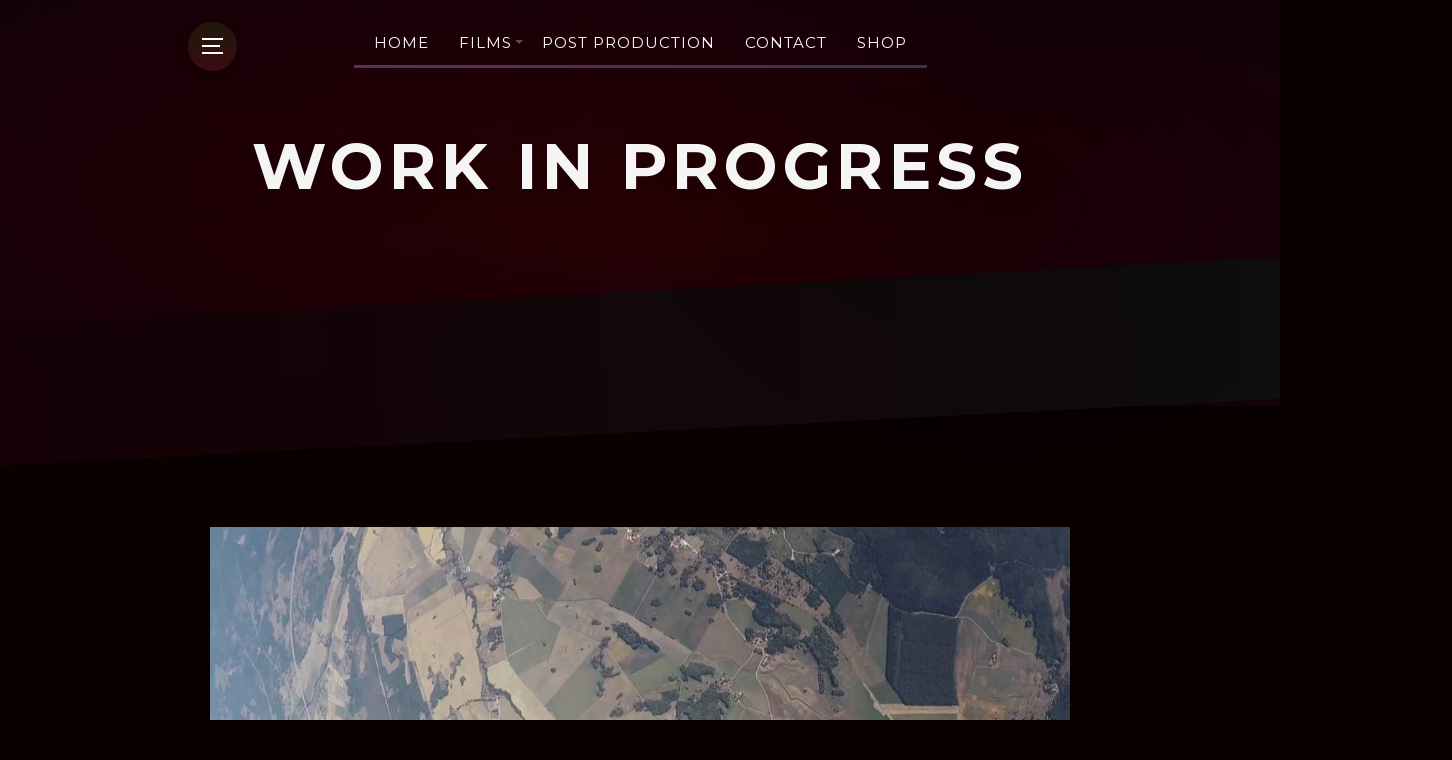

--- FILE ---
content_type: text/html
request_url: https://helionfilm.se/eng/Films/Workinprogress/
body_size: 1714
content:
<!doctype html>  
<html lang="en">
<head>

	<!-- Marvel 1.0.3 -->

	
<meta http-equiv="Content-Type" content="text/html; charset=utf-8" />
		<meta name="description" content="Helion film work in progress " />
		<meta name="robots" content="index, follow" />
		<meta name="generator" content="RapidWeaver" />
		<link rel="apple-touch-icon" sizes="180x180" href="http://www.helionfilm.se/eng/resources/large.png" />
<link rel="apple-touch-icon" sizes="167x167" href="http://www.helionfilm.se/eng/resources/medium.png" />
<link rel="icon" type="image/x-icon" href="http://www.helionfilm.se/eng/resources/favicon.ico" sizes="64x64" />
<link rel="icon" type="image/png" href="http://www.helionfilm.se/eng/resources/favicon_medium.png" sizes="32x32" />
<link rel="apple-touch-icon" sizes="152x152" href="http://www.helionfilm.se/eng/resources/small.png" />
<link rel="icon" type="image/png" href="http://www.helionfilm.se/eng/resources/favicon_small.png" sizes="16x16" />

	<meta http-equiv="x-ua-compatible" content="ie=edge">
	<meta name="viewport" content="width=device-width">
	<meta name="baseurl" content="http://www.helionfilm.se/eng/">
	<title>workinprogress</title>
	<link rel="stylesheet" type="text/css" media="all" href="../../rw_common/themes/marvel/consolidated-23.css" />
		
	
	<link rel="stylesheet" href="https://s3.amazonaws.com/icomoon.io/47089/SocialIconsNCD/style.css?n5npit">
	
	
			<link rel='stylesheet' type='text/css' media='all' href='../../rw_common/plugins/stacks/stacks.css' />
		<link rel='stylesheet' type='text/css' media='all' href='files/stacks_page_page23.css' />
        
        
        
        
		
        <meta name="formatter" content="Stacks v5.3.0 (6353)" >
		

	
</head>
<body>

	<nav class="slide_nav">
		<div class="slide_wrap">
			<header>
				<div class="menu_btn close">
					<div class="meun_ui"></div>
				</div>
				<div id="slide_nav_title"></div>
			</header>
			<div class="scroll">
				<ul class="theme"><li><a href="../../" rel=""><i></i>Home</a></li><li class="currentParent"><a href="../../Films/" rel=""><i></i>Films</a><ul class="theme"><li><a href="../../Films/page-3/" rel="">Fire, Water, Earth, Air</a></li><li><a href="../../Films/page-2/" rel="">About the earth</a></li><li><a href="../../Films/page/" rel="">About the forest</a></li><li><a href="../../Films/Wayoftherunner/" rel="">Way of the runner</a></li><li><a href="../../Films/TheRunner2002/" rel="">The runner</a></li><li><a href="../../Films/Sweden today/" rel="">Sweden today</a></li><li><a href="../../Films/Energyandhowtogetit/" rel="">Energy, and how to get it</a></li><li><a href="../../Films/Jingdezhen/" rel="">Jingdezhen - the capital of porcelain</a></li><li><a href="../../Films/TommyochEva/" rel="">Tommy and Eva</a></li><li><a href="../../Films/bobhund/" rel="">The double-exposed hiding place</a></li><li><a href="../../Films/speedway/" rel="">Speedway</a></li><li><a href="../../Films/Brick by brick/" rel="">Brick by brick</a></li><li><a href="../../Films/The architect/" rel="">The architect</a></li><li><a href="../../Films/A womans place/" rel="">A womans place</a></li><li><a href="../../Films/Other films/otherfilms.html" rel="">Other films</a></li></ul></li><li><a href="../../Colorgrading/" rel=""><i></i>Post production</a></li><li><a href="../../Contact/" rel=""><i></i>Contact</a></li><li><a href="../../VOD/" rel=""><i></i>Shop</a></li></ul>
			</div>
		</div>
		<div class="anchor">
			<ul class="theme reset social_container"></ul>
		</div>
	</nav>

	<header class="theme cf">
		<div class="radial_main">
			<div class="z_up site_wrapper">
				<nav class="desk_links"><ul class="theme reset"></ul></nav>

				<a class="cartloom-viewcart">
					<span class="cartloom-cart-count">0</span>
					<span class="social-bag"></span>
				</a>

				<a href="http://www.helionfilm.se/eng/" class="cf branding">
					<figure class="site_logo"></figure>
					<h1 class="site_title" data-cmsx>Work in progress</h1>
				</a>

				<figure class="theme feature cf">
					<img class="feature marvel_parallax" src="../../rw_common/themes/marvel/assets/images/fallback.jpg">
					<div id="extraContainer1"></div>
				</figure>
			</div>
			<div class="site_wrapper rad">
				<div class="radial_grad radial_1"></div>
				<div class="radial_grad radial_2"></div>
			</div>
		</div>
	</header>

	<div class="dia_parent">
		<div class="diagonal">
			<ul class="anim theme reset social_container"></ul>
			<h2 class="anim site_slogan" data-cmsx><span></span></h2>
		</div>
	</div>
	<div class="menu_mask"></div>

	<div class="site_wrapper menu_stick">
		<div class="menu_btn slideout">
			<div class="meun_ui"></div>
		</div>
	</div>

	<main class="theme site_wrapper cf">
		<section class="theme">
			<div class="section-theme">
				<div id="crumb_wrap"></div>
				
<div id='stacks_out_1' class='stacks_top'><div id='stacks_in_1' class=''><div id='stacks_out_40' class='stacks_out'><div id='stacks_in_40' class='stacks_in image_stack'>
<div class='centered_image' >
    <img class='imageStyle' src='files/stacks-image-8e92d4f-1200x674.jpg' alt='Stacks Image 41' />
</div>

</div></div><div id='stacks_out_29' class='stacks_out'><div id='stacks_in_29' class='stacks_in text_stack'><p style="text-align:center;">Wingsuits</p></div></div><div id='stacks_out_17' class='stacks_out'><div id='stacks_in_17' class='stacks_in stack_stack'><div id='stacks_out_21' class='stacks_out'><div id='stacks_in_21' class='stacks_in image_stack'>
<div class='centered_image' >
    <img class='imageStyle' src='files/stacks-image-44e9cd0.png' alt='Stacks Image 22' />
</div>

</div></div></div></div><div id='stacks_out_19' class='stacks_out'><div id='stacks_in_19' class='stacks_in text_stack'><p style="text-align:center;">The bunglers</p></div></div></div></div>

			</div>
		</section>
		<aside class="theme">
			<h3 class="sidebar_title"></h3>
			
			
		</aside>
		<footer class="theme site_wrapper cf">
			&copy; 2025 Helion fim <a href="#" id="rw_email_contact">Contact</a><script type="text/javascript">var _rwObsfuscatedHref0 = "mai";var _rwObsfuscatedHref1 = "lto";var _rwObsfuscatedHref2 = ":pe";var _rwObsfuscatedHref3 = "ter";var _rwObsfuscatedHref4 = "@he";var _rwObsfuscatedHref5 = "lio";var _rwObsfuscatedHref6 = "nfi";var _rwObsfuscatedHref7 = "lm.";var _rwObsfuscatedHref8 = "se";var _rwObsfuscatedHref = _rwObsfuscatedHref0+_rwObsfuscatedHref1+_rwObsfuscatedHref2+_rwObsfuscatedHref3+_rwObsfuscatedHref4+_rwObsfuscatedHref5+_rwObsfuscatedHref6+_rwObsfuscatedHref7+_rwObsfuscatedHref8; document.getElementById("rw_email_contact").href = _rwObsfuscatedHref;</script>
		</footer>
	</main>

	<div class="slide_overlay"></div>
	<div id="config_theme"></div>
	<script>window.jQuery || document.write('<script src="../../rw_common/themes/marvel/assets/js/jquery.js">\x3C/script>')</script>
	<script type="text/javascript" src="../../rw_common/themes/marvel/assets/js/function-min.js"></script>
</body>
</html>
